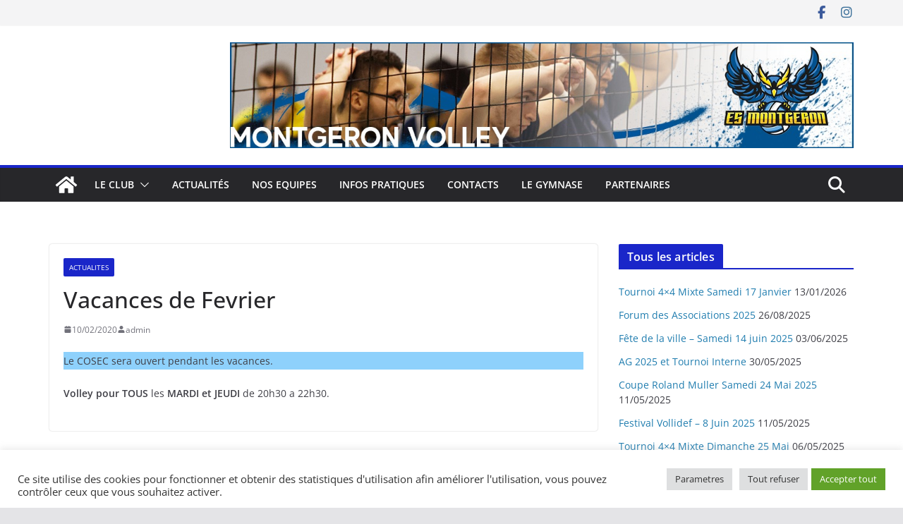

--- FILE ---
content_type: text/html; charset=utf-8
request_url: https://www.google.com/recaptcha/api2/anchor?ar=1&k=6Lc1P54UAAAAAAGRxQbWClSFrSQ7GA5gSStL_CV3&co=aHR0cHM6Ly93d3cubW9udGdlcm9uLXZvbGxleS5jb206NDQz&hl=en&v=PoyoqOPhxBO7pBk68S4YbpHZ&size=invisible&anchor-ms=20000&execute-ms=30000&cb=6j52s2gkpwt8
body_size: 49036
content:
<!DOCTYPE HTML><html dir="ltr" lang="en"><head><meta http-equiv="Content-Type" content="text/html; charset=UTF-8">
<meta http-equiv="X-UA-Compatible" content="IE=edge">
<title>reCAPTCHA</title>
<style type="text/css">
/* cyrillic-ext */
@font-face {
  font-family: 'Roboto';
  font-style: normal;
  font-weight: 400;
  font-stretch: 100%;
  src: url(//fonts.gstatic.com/s/roboto/v48/KFO7CnqEu92Fr1ME7kSn66aGLdTylUAMa3GUBHMdazTgWw.woff2) format('woff2');
  unicode-range: U+0460-052F, U+1C80-1C8A, U+20B4, U+2DE0-2DFF, U+A640-A69F, U+FE2E-FE2F;
}
/* cyrillic */
@font-face {
  font-family: 'Roboto';
  font-style: normal;
  font-weight: 400;
  font-stretch: 100%;
  src: url(//fonts.gstatic.com/s/roboto/v48/KFO7CnqEu92Fr1ME7kSn66aGLdTylUAMa3iUBHMdazTgWw.woff2) format('woff2');
  unicode-range: U+0301, U+0400-045F, U+0490-0491, U+04B0-04B1, U+2116;
}
/* greek-ext */
@font-face {
  font-family: 'Roboto';
  font-style: normal;
  font-weight: 400;
  font-stretch: 100%;
  src: url(//fonts.gstatic.com/s/roboto/v48/KFO7CnqEu92Fr1ME7kSn66aGLdTylUAMa3CUBHMdazTgWw.woff2) format('woff2');
  unicode-range: U+1F00-1FFF;
}
/* greek */
@font-face {
  font-family: 'Roboto';
  font-style: normal;
  font-weight: 400;
  font-stretch: 100%;
  src: url(//fonts.gstatic.com/s/roboto/v48/KFO7CnqEu92Fr1ME7kSn66aGLdTylUAMa3-UBHMdazTgWw.woff2) format('woff2');
  unicode-range: U+0370-0377, U+037A-037F, U+0384-038A, U+038C, U+038E-03A1, U+03A3-03FF;
}
/* math */
@font-face {
  font-family: 'Roboto';
  font-style: normal;
  font-weight: 400;
  font-stretch: 100%;
  src: url(//fonts.gstatic.com/s/roboto/v48/KFO7CnqEu92Fr1ME7kSn66aGLdTylUAMawCUBHMdazTgWw.woff2) format('woff2');
  unicode-range: U+0302-0303, U+0305, U+0307-0308, U+0310, U+0312, U+0315, U+031A, U+0326-0327, U+032C, U+032F-0330, U+0332-0333, U+0338, U+033A, U+0346, U+034D, U+0391-03A1, U+03A3-03A9, U+03B1-03C9, U+03D1, U+03D5-03D6, U+03F0-03F1, U+03F4-03F5, U+2016-2017, U+2034-2038, U+203C, U+2040, U+2043, U+2047, U+2050, U+2057, U+205F, U+2070-2071, U+2074-208E, U+2090-209C, U+20D0-20DC, U+20E1, U+20E5-20EF, U+2100-2112, U+2114-2115, U+2117-2121, U+2123-214F, U+2190, U+2192, U+2194-21AE, U+21B0-21E5, U+21F1-21F2, U+21F4-2211, U+2213-2214, U+2216-22FF, U+2308-230B, U+2310, U+2319, U+231C-2321, U+2336-237A, U+237C, U+2395, U+239B-23B7, U+23D0, U+23DC-23E1, U+2474-2475, U+25AF, U+25B3, U+25B7, U+25BD, U+25C1, U+25CA, U+25CC, U+25FB, U+266D-266F, U+27C0-27FF, U+2900-2AFF, U+2B0E-2B11, U+2B30-2B4C, U+2BFE, U+3030, U+FF5B, U+FF5D, U+1D400-1D7FF, U+1EE00-1EEFF;
}
/* symbols */
@font-face {
  font-family: 'Roboto';
  font-style: normal;
  font-weight: 400;
  font-stretch: 100%;
  src: url(//fonts.gstatic.com/s/roboto/v48/KFO7CnqEu92Fr1ME7kSn66aGLdTylUAMaxKUBHMdazTgWw.woff2) format('woff2');
  unicode-range: U+0001-000C, U+000E-001F, U+007F-009F, U+20DD-20E0, U+20E2-20E4, U+2150-218F, U+2190, U+2192, U+2194-2199, U+21AF, U+21E6-21F0, U+21F3, U+2218-2219, U+2299, U+22C4-22C6, U+2300-243F, U+2440-244A, U+2460-24FF, U+25A0-27BF, U+2800-28FF, U+2921-2922, U+2981, U+29BF, U+29EB, U+2B00-2BFF, U+4DC0-4DFF, U+FFF9-FFFB, U+10140-1018E, U+10190-1019C, U+101A0, U+101D0-101FD, U+102E0-102FB, U+10E60-10E7E, U+1D2C0-1D2D3, U+1D2E0-1D37F, U+1F000-1F0FF, U+1F100-1F1AD, U+1F1E6-1F1FF, U+1F30D-1F30F, U+1F315, U+1F31C, U+1F31E, U+1F320-1F32C, U+1F336, U+1F378, U+1F37D, U+1F382, U+1F393-1F39F, U+1F3A7-1F3A8, U+1F3AC-1F3AF, U+1F3C2, U+1F3C4-1F3C6, U+1F3CA-1F3CE, U+1F3D4-1F3E0, U+1F3ED, U+1F3F1-1F3F3, U+1F3F5-1F3F7, U+1F408, U+1F415, U+1F41F, U+1F426, U+1F43F, U+1F441-1F442, U+1F444, U+1F446-1F449, U+1F44C-1F44E, U+1F453, U+1F46A, U+1F47D, U+1F4A3, U+1F4B0, U+1F4B3, U+1F4B9, U+1F4BB, U+1F4BF, U+1F4C8-1F4CB, U+1F4D6, U+1F4DA, U+1F4DF, U+1F4E3-1F4E6, U+1F4EA-1F4ED, U+1F4F7, U+1F4F9-1F4FB, U+1F4FD-1F4FE, U+1F503, U+1F507-1F50B, U+1F50D, U+1F512-1F513, U+1F53E-1F54A, U+1F54F-1F5FA, U+1F610, U+1F650-1F67F, U+1F687, U+1F68D, U+1F691, U+1F694, U+1F698, U+1F6AD, U+1F6B2, U+1F6B9-1F6BA, U+1F6BC, U+1F6C6-1F6CF, U+1F6D3-1F6D7, U+1F6E0-1F6EA, U+1F6F0-1F6F3, U+1F6F7-1F6FC, U+1F700-1F7FF, U+1F800-1F80B, U+1F810-1F847, U+1F850-1F859, U+1F860-1F887, U+1F890-1F8AD, U+1F8B0-1F8BB, U+1F8C0-1F8C1, U+1F900-1F90B, U+1F93B, U+1F946, U+1F984, U+1F996, U+1F9E9, U+1FA00-1FA6F, U+1FA70-1FA7C, U+1FA80-1FA89, U+1FA8F-1FAC6, U+1FACE-1FADC, U+1FADF-1FAE9, U+1FAF0-1FAF8, U+1FB00-1FBFF;
}
/* vietnamese */
@font-face {
  font-family: 'Roboto';
  font-style: normal;
  font-weight: 400;
  font-stretch: 100%;
  src: url(//fonts.gstatic.com/s/roboto/v48/KFO7CnqEu92Fr1ME7kSn66aGLdTylUAMa3OUBHMdazTgWw.woff2) format('woff2');
  unicode-range: U+0102-0103, U+0110-0111, U+0128-0129, U+0168-0169, U+01A0-01A1, U+01AF-01B0, U+0300-0301, U+0303-0304, U+0308-0309, U+0323, U+0329, U+1EA0-1EF9, U+20AB;
}
/* latin-ext */
@font-face {
  font-family: 'Roboto';
  font-style: normal;
  font-weight: 400;
  font-stretch: 100%;
  src: url(//fonts.gstatic.com/s/roboto/v48/KFO7CnqEu92Fr1ME7kSn66aGLdTylUAMa3KUBHMdazTgWw.woff2) format('woff2');
  unicode-range: U+0100-02BA, U+02BD-02C5, U+02C7-02CC, U+02CE-02D7, U+02DD-02FF, U+0304, U+0308, U+0329, U+1D00-1DBF, U+1E00-1E9F, U+1EF2-1EFF, U+2020, U+20A0-20AB, U+20AD-20C0, U+2113, U+2C60-2C7F, U+A720-A7FF;
}
/* latin */
@font-face {
  font-family: 'Roboto';
  font-style: normal;
  font-weight: 400;
  font-stretch: 100%;
  src: url(//fonts.gstatic.com/s/roboto/v48/KFO7CnqEu92Fr1ME7kSn66aGLdTylUAMa3yUBHMdazQ.woff2) format('woff2');
  unicode-range: U+0000-00FF, U+0131, U+0152-0153, U+02BB-02BC, U+02C6, U+02DA, U+02DC, U+0304, U+0308, U+0329, U+2000-206F, U+20AC, U+2122, U+2191, U+2193, U+2212, U+2215, U+FEFF, U+FFFD;
}
/* cyrillic-ext */
@font-face {
  font-family: 'Roboto';
  font-style: normal;
  font-weight: 500;
  font-stretch: 100%;
  src: url(//fonts.gstatic.com/s/roboto/v48/KFO7CnqEu92Fr1ME7kSn66aGLdTylUAMa3GUBHMdazTgWw.woff2) format('woff2');
  unicode-range: U+0460-052F, U+1C80-1C8A, U+20B4, U+2DE0-2DFF, U+A640-A69F, U+FE2E-FE2F;
}
/* cyrillic */
@font-face {
  font-family: 'Roboto';
  font-style: normal;
  font-weight: 500;
  font-stretch: 100%;
  src: url(//fonts.gstatic.com/s/roboto/v48/KFO7CnqEu92Fr1ME7kSn66aGLdTylUAMa3iUBHMdazTgWw.woff2) format('woff2');
  unicode-range: U+0301, U+0400-045F, U+0490-0491, U+04B0-04B1, U+2116;
}
/* greek-ext */
@font-face {
  font-family: 'Roboto';
  font-style: normal;
  font-weight: 500;
  font-stretch: 100%;
  src: url(//fonts.gstatic.com/s/roboto/v48/KFO7CnqEu92Fr1ME7kSn66aGLdTylUAMa3CUBHMdazTgWw.woff2) format('woff2');
  unicode-range: U+1F00-1FFF;
}
/* greek */
@font-face {
  font-family: 'Roboto';
  font-style: normal;
  font-weight: 500;
  font-stretch: 100%;
  src: url(//fonts.gstatic.com/s/roboto/v48/KFO7CnqEu92Fr1ME7kSn66aGLdTylUAMa3-UBHMdazTgWw.woff2) format('woff2');
  unicode-range: U+0370-0377, U+037A-037F, U+0384-038A, U+038C, U+038E-03A1, U+03A3-03FF;
}
/* math */
@font-face {
  font-family: 'Roboto';
  font-style: normal;
  font-weight: 500;
  font-stretch: 100%;
  src: url(//fonts.gstatic.com/s/roboto/v48/KFO7CnqEu92Fr1ME7kSn66aGLdTylUAMawCUBHMdazTgWw.woff2) format('woff2');
  unicode-range: U+0302-0303, U+0305, U+0307-0308, U+0310, U+0312, U+0315, U+031A, U+0326-0327, U+032C, U+032F-0330, U+0332-0333, U+0338, U+033A, U+0346, U+034D, U+0391-03A1, U+03A3-03A9, U+03B1-03C9, U+03D1, U+03D5-03D6, U+03F0-03F1, U+03F4-03F5, U+2016-2017, U+2034-2038, U+203C, U+2040, U+2043, U+2047, U+2050, U+2057, U+205F, U+2070-2071, U+2074-208E, U+2090-209C, U+20D0-20DC, U+20E1, U+20E5-20EF, U+2100-2112, U+2114-2115, U+2117-2121, U+2123-214F, U+2190, U+2192, U+2194-21AE, U+21B0-21E5, U+21F1-21F2, U+21F4-2211, U+2213-2214, U+2216-22FF, U+2308-230B, U+2310, U+2319, U+231C-2321, U+2336-237A, U+237C, U+2395, U+239B-23B7, U+23D0, U+23DC-23E1, U+2474-2475, U+25AF, U+25B3, U+25B7, U+25BD, U+25C1, U+25CA, U+25CC, U+25FB, U+266D-266F, U+27C0-27FF, U+2900-2AFF, U+2B0E-2B11, U+2B30-2B4C, U+2BFE, U+3030, U+FF5B, U+FF5D, U+1D400-1D7FF, U+1EE00-1EEFF;
}
/* symbols */
@font-face {
  font-family: 'Roboto';
  font-style: normal;
  font-weight: 500;
  font-stretch: 100%;
  src: url(//fonts.gstatic.com/s/roboto/v48/KFO7CnqEu92Fr1ME7kSn66aGLdTylUAMaxKUBHMdazTgWw.woff2) format('woff2');
  unicode-range: U+0001-000C, U+000E-001F, U+007F-009F, U+20DD-20E0, U+20E2-20E4, U+2150-218F, U+2190, U+2192, U+2194-2199, U+21AF, U+21E6-21F0, U+21F3, U+2218-2219, U+2299, U+22C4-22C6, U+2300-243F, U+2440-244A, U+2460-24FF, U+25A0-27BF, U+2800-28FF, U+2921-2922, U+2981, U+29BF, U+29EB, U+2B00-2BFF, U+4DC0-4DFF, U+FFF9-FFFB, U+10140-1018E, U+10190-1019C, U+101A0, U+101D0-101FD, U+102E0-102FB, U+10E60-10E7E, U+1D2C0-1D2D3, U+1D2E0-1D37F, U+1F000-1F0FF, U+1F100-1F1AD, U+1F1E6-1F1FF, U+1F30D-1F30F, U+1F315, U+1F31C, U+1F31E, U+1F320-1F32C, U+1F336, U+1F378, U+1F37D, U+1F382, U+1F393-1F39F, U+1F3A7-1F3A8, U+1F3AC-1F3AF, U+1F3C2, U+1F3C4-1F3C6, U+1F3CA-1F3CE, U+1F3D4-1F3E0, U+1F3ED, U+1F3F1-1F3F3, U+1F3F5-1F3F7, U+1F408, U+1F415, U+1F41F, U+1F426, U+1F43F, U+1F441-1F442, U+1F444, U+1F446-1F449, U+1F44C-1F44E, U+1F453, U+1F46A, U+1F47D, U+1F4A3, U+1F4B0, U+1F4B3, U+1F4B9, U+1F4BB, U+1F4BF, U+1F4C8-1F4CB, U+1F4D6, U+1F4DA, U+1F4DF, U+1F4E3-1F4E6, U+1F4EA-1F4ED, U+1F4F7, U+1F4F9-1F4FB, U+1F4FD-1F4FE, U+1F503, U+1F507-1F50B, U+1F50D, U+1F512-1F513, U+1F53E-1F54A, U+1F54F-1F5FA, U+1F610, U+1F650-1F67F, U+1F687, U+1F68D, U+1F691, U+1F694, U+1F698, U+1F6AD, U+1F6B2, U+1F6B9-1F6BA, U+1F6BC, U+1F6C6-1F6CF, U+1F6D3-1F6D7, U+1F6E0-1F6EA, U+1F6F0-1F6F3, U+1F6F7-1F6FC, U+1F700-1F7FF, U+1F800-1F80B, U+1F810-1F847, U+1F850-1F859, U+1F860-1F887, U+1F890-1F8AD, U+1F8B0-1F8BB, U+1F8C0-1F8C1, U+1F900-1F90B, U+1F93B, U+1F946, U+1F984, U+1F996, U+1F9E9, U+1FA00-1FA6F, U+1FA70-1FA7C, U+1FA80-1FA89, U+1FA8F-1FAC6, U+1FACE-1FADC, U+1FADF-1FAE9, U+1FAF0-1FAF8, U+1FB00-1FBFF;
}
/* vietnamese */
@font-face {
  font-family: 'Roboto';
  font-style: normal;
  font-weight: 500;
  font-stretch: 100%;
  src: url(//fonts.gstatic.com/s/roboto/v48/KFO7CnqEu92Fr1ME7kSn66aGLdTylUAMa3OUBHMdazTgWw.woff2) format('woff2');
  unicode-range: U+0102-0103, U+0110-0111, U+0128-0129, U+0168-0169, U+01A0-01A1, U+01AF-01B0, U+0300-0301, U+0303-0304, U+0308-0309, U+0323, U+0329, U+1EA0-1EF9, U+20AB;
}
/* latin-ext */
@font-face {
  font-family: 'Roboto';
  font-style: normal;
  font-weight: 500;
  font-stretch: 100%;
  src: url(//fonts.gstatic.com/s/roboto/v48/KFO7CnqEu92Fr1ME7kSn66aGLdTylUAMa3KUBHMdazTgWw.woff2) format('woff2');
  unicode-range: U+0100-02BA, U+02BD-02C5, U+02C7-02CC, U+02CE-02D7, U+02DD-02FF, U+0304, U+0308, U+0329, U+1D00-1DBF, U+1E00-1E9F, U+1EF2-1EFF, U+2020, U+20A0-20AB, U+20AD-20C0, U+2113, U+2C60-2C7F, U+A720-A7FF;
}
/* latin */
@font-face {
  font-family: 'Roboto';
  font-style: normal;
  font-weight: 500;
  font-stretch: 100%;
  src: url(//fonts.gstatic.com/s/roboto/v48/KFO7CnqEu92Fr1ME7kSn66aGLdTylUAMa3yUBHMdazQ.woff2) format('woff2');
  unicode-range: U+0000-00FF, U+0131, U+0152-0153, U+02BB-02BC, U+02C6, U+02DA, U+02DC, U+0304, U+0308, U+0329, U+2000-206F, U+20AC, U+2122, U+2191, U+2193, U+2212, U+2215, U+FEFF, U+FFFD;
}
/* cyrillic-ext */
@font-face {
  font-family: 'Roboto';
  font-style: normal;
  font-weight: 900;
  font-stretch: 100%;
  src: url(//fonts.gstatic.com/s/roboto/v48/KFO7CnqEu92Fr1ME7kSn66aGLdTylUAMa3GUBHMdazTgWw.woff2) format('woff2');
  unicode-range: U+0460-052F, U+1C80-1C8A, U+20B4, U+2DE0-2DFF, U+A640-A69F, U+FE2E-FE2F;
}
/* cyrillic */
@font-face {
  font-family: 'Roboto';
  font-style: normal;
  font-weight: 900;
  font-stretch: 100%;
  src: url(//fonts.gstatic.com/s/roboto/v48/KFO7CnqEu92Fr1ME7kSn66aGLdTylUAMa3iUBHMdazTgWw.woff2) format('woff2');
  unicode-range: U+0301, U+0400-045F, U+0490-0491, U+04B0-04B1, U+2116;
}
/* greek-ext */
@font-face {
  font-family: 'Roboto';
  font-style: normal;
  font-weight: 900;
  font-stretch: 100%;
  src: url(//fonts.gstatic.com/s/roboto/v48/KFO7CnqEu92Fr1ME7kSn66aGLdTylUAMa3CUBHMdazTgWw.woff2) format('woff2');
  unicode-range: U+1F00-1FFF;
}
/* greek */
@font-face {
  font-family: 'Roboto';
  font-style: normal;
  font-weight: 900;
  font-stretch: 100%;
  src: url(//fonts.gstatic.com/s/roboto/v48/KFO7CnqEu92Fr1ME7kSn66aGLdTylUAMa3-UBHMdazTgWw.woff2) format('woff2');
  unicode-range: U+0370-0377, U+037A-037F, U+0384-038A, U+038C, U+038E-03A1, U+03A3-03FF;
}
/* math */
@font-face {
  font-family: 'Roboto';
  font-style: normal;
  font-weight: 900;
  font-stretch: 100%;
  src: url(//fonts.gstatic.com/s/roboto/v48/KFO7CnqEu92Fr1ME7kSn66aGLdTylUAMawCUBHMdazTgWw.woff2) format('woff2');
  unicode-range: U+0302-0303, U+0305, U+0307-0308, U+0310, U+0312, U+0315, U+031A, U+0326-0327, U+032C, U+032F-0330, U+0332-0333, U+0338, U+033A, U+0346, U+034D, U+0391-03A1, U+03A3-03A9, U+03B1-03C9, U+03D1, U+03D5-03D6, U+03F0-03F1, U+03F4-03F5, U+2016-2017, U+2034-2038, U+203C, U+2040, U+2043, U+2047, U+2050, U+2057, U+205F, U+2070-2071, U+2074-208E, U+2090-209C, U+20D0-20DC, U+20E1, U+20E5-20EF, U+2100-2112, U+2114-2115, U+2117-2121, U+2123-214F, U+2190, U+2192, U+2194-21AE, U+21B0-21E5, U+21F1-21F2, U+21F4-2211, U+2213-2214, U+2216-22FF, U+2308-230B, U+2310, U+2319, U+231C-2321, U+2336-237A, U+237C, U+2395, U+239B-23B7, U+23D0, U+23DC-23E1, U+2474-2475, U+25AF, U+25B3, U+25B7, U+25BD, U+25C1, U+25CA, U+25CC, U+25FB, U+266D-266F, U+27C0-27FF, U+2900-2AFF, U+2B0E-2B11, U+2B30-2B4C, U+2BFE, U+3030, U+FF5B, U+FF5D, U+1D400-1D7FF, U+1EE00-1EEFF;
}
/* symbols */
@font-face {
  font-family: 'Roboto';
  font-style: normal;
  font-weight: 900;
  font-stretch: 100%;
  src: url(//fonts.gstatic.com/s/roboto/v48/KFO7CnqEu92Fr1ME7kSn66aGLdTylUAMaxKUBHMdazTgWw.woff2) format('woff2');
  unicode-range: U+0001-000C, U+000E-001F, U+007F-009F, U+20DD-20E0, U+20E2-20E4, U+2150-218F, U+2190, U+2192, U+2194-2199, U+21AF, U+21E6-21F0, U+21F3, U+2218-2219, U+2299, U+22C4-22C6, U+2300-243F, U+2440-244A, U+2460-24FF, U+25A0-27BF, U+2800-28FF, U+2921-2922, U+2981, U+29BF, U+29EB, U+2B00-2BFF, U+4DC0-4DFF, U+FFF9-FFFB, U+10140-1018E, U+10190-1019C, U+101A0, U+101D0-101FD, U+102E0-102FB, U+10E60-10E7E, U+1D2C0-1D2D3, U+1D2E0-1D37F, U+1F000-1F0FF, U+1F100-1F1AD, U+1F1E6-1F1FF, U+1F30D-1F30F, U+1F315, U+1F31C, U+1F31E, U+1F320-1F32C, U+1F336, U+1F378, U+1F37D, U+1F382, U+1F393-1F39F, U+1F3A7-1F3A8, U+1F3AC-1F3AF, U+1F3C2, U+1F3C4-1F3C6, U+1F3CA-1F3CE, U+1F3D4-1F3E0, U+1F3ED, U+1F3F1-1F3F3, U+1F3F5-1F3F7, U+1F408, U+1F415, U+1F41F, U+1F426, U+1F43F, U+1F441-1F442, U+1F444, U+1F446-1F449, U+1F44C-1F44E, U+1F453, U+1F46A, U+1F47D, U+1F4A3, U+1F4B0, U+1F4B3, U+1F4B9, U+1F4BB, U+1F4BF, U+1F4C8-1F4CB, U+1F4D6, U+1F4DA, U+1F4DF, U+1F4E3-1F4E6, U+1F4EA-1F4ED, U+1F4F7, U+1F4F9-1F4FB, U+1F4FD-1F4FE, U+1F503, U+1F507-1F50B, U+1F50D, U+1F512-1F513, U+1F53E-1F54A, U+1F54F-1F5FA, U+1F610, U+1F650-1F67F, U+1F687, U+1F68D, U+1F691, U+1F694, U+1F698, U+1F6AD, U+1F6B2, U+1F6B9-1F6BA, U+1F6BC, U+1F6C6-1F6CF, U+1F6D3-1F6D7, U+1F6E0-1F6EA, U+1F6F0-1F6F3, U+1F6F7-1F6FC, U+1F700-1F7FF, U+1F800-1F80B, U+1F810-1F847, U+1F850-1F859, U+1F860-1F887, U+1F890-1F8AD, U+1F8B0-1F8BB, U+1F8C0-1F8C1, U+1F900-1F90B, U+1F93B, U+1F946, U+1F984, U+1F996, U+1F9E9, U+1FA00-1FA6F, U+1FA70-1FA7C, U+1FA80-1FA89, U+1FA8F-1FAC6, U+1FACE-1FADC, U+1FADF-1FAE9, U+1FAF0-1FAF8, U+1FB00-1FBFF;
}
/* vietnamese */
@font-face {
  font-family: 'Roboto';
  font-style: normal;
  font-weight: 900;
  font-stretch: 100%;
  src: url(//fonts.gstatic.com/s/roboto/v48/KFO7CnqEu92Fr1ME7kSn66aGLdTylUAMa3OUBHMdazTgWw.woff2) format('woff2');
  unicode-range: U+0102-0103, U+0110-0111, U+0128-0129, U+0168-0169, U+01A0-01A1, U+01AF-01B0, U+0300-0301, U+0303-0304, U+0308-0309, U+0323, U+0329, U+1EA0-1EF9, U+20AB;
}
/* latin-ext */
@font-face {
  font-family: 'Roboto';
  font-style: normal;
  font-weight: 900;
  font-stretch: 100%;
  src: url(//fonts.gstatic.com/s/roboto/v48/KFO7CnqEu92Fr1ME7kSn66aGLdTylUAMa3KUBHMdazTgWw.woff2) format('woff2');
  unicode-range: U+0100-02BA, U+02BD-02C5, U+02C7-02CC, U+02CE-02D7, U+02DD-02FF, U+0304, U+0308, U+0329, U+1D00-1DBF, U+1E00-1E9F, U+1EF2-1EFF, U+2020, U+20A0-20AB, U+20AD-20C0, U+2113, U+2C60-2C7F, U+A720-A7FF;
}
/* latin */
@font-face {
  font-family: 'Roboto';
  font-style: normal;
  font-weight: 900;
  font-stretch: 100%;
  src: url(//fonts.gstatic.com/s/roboto/v48/KFO7CnqEu92Fr1ME7kSn66aGLdTylUAMa3yUBHMdazQ.woff2) format('woff2');
  unicode-range: U+0000-00FF, U+0131, U+0152-0153, U+02BB-02BC, U+02C6, U+02DA, U+02DC, U+0304, U+0308, U+0329, U+2000-206F, U+20AC, U+2122, U+2191, U+2193, U+2212, U+2215, U+FEFF, U+FFFD;
}

</style>
<link rel="stylesheet" type="text/css" href="https://www.gstatic.com/recaptcha/releases/PoyoqOPhxBO7pBk68S4YbpHZ/styles__ltr.css">
<script nonce="7e5Vwg0dqg5MKHJIQllsYA" type="text/javascript">window['__recaptcha_api'] = 'https://www.google.com/recaptcha/api2/';</script>
<script type="text/javascript" src="https://www.gstatic.com/recaptcha/releases/PoyoqOPhxBO7pBk68S4YbpHZ/recaptcha__en.js" nonce="7e5Vwg0dqg5MKHJIQllsYA">
      
    </script></head>
<body><div id="rc-anchor-alert" class="rc-anchor-alert"></div>
<input type="hidden" id="recaptcha-token" value="[base64]">
<script type="text/javascript" nonce="7e5Vwg0dqg5MKHJIQllsYA">
      recaptcha.anchor.Main.init("[\x22ainput\x22,[\x22bgdata\x22,\x22\x22,\[base64]/[base64]/MjU1Ong/[base64]/[base64]/[base64]/[base64]/[base64]/[base64]/[base64]/[base64]/[base64]/[base64]/[base64]/[base64]/[base64]/[base64]/[base64]\\u003d\x22,\[base64]\\u003d\\u003d\x22,\x22JMK7f8Koa2lII8KNEml2ajLCoC7DhhZ1I8Obw4DDqMO+w5EqD3zDsWYkwqDDpynCh1B2worDhsKKGDrDnUPCpsOWNmPDsEvCrcOhP8O7W8K+w6vDpsKAwpsUw43Ct8OdUTTCqTDCoU3CjUNaw6HDhEA2XmwHN8O1ecK5w73DvMKaEsO+wqsGJMOXwr/DgMKGw7nDnMKgwpfCjAXCnBrCill/MHLDtSvClD7CmMOlIcKRV1IvDEvChMOYDFnDtsOuw7fDgsOlDQM1wqfDhT3Dh8K8w75Ww5oqBsKvOsKkYMKMBTfDknnCrMOqNHhLw7d5wpZOwoXDqnEDfkcTN8Orw6FmXjHCjcK5SsKmF8Kbw5Bfw6PDkC3CmknCqCXDgMKFBcKWGXpuCCxKWcKlCMOwEMOXJ2Qmw5/Ctn/DmMOWQsKFwqbCkcOzwrpfSsK8wo3CmTbCtMKBwpLCixV7wqVkw6jCrsKaw6DCim3DmSU4wrvCmMKQw4IMwpTDiy0ewrPCv2xJNMO/LMOnw7V+w6lmw7LCssOKEDRMw6xfw4zCmX7DkGzDq1HDk2gUw5lyU8K2QW/DuDACdV8gWcKEwpHCog5lw7vDsMO7w5zDgVtHNXgOw7zDon3DpUUvJhRfTsK5wrwEesOhw47DhAsvDMOQwrvCkMKIc8OfCsOZwphKUcOWHRgTYsOyw7XCisKbwrFrw5ErX37CgSbDv8KAw6PDl8OhIz9rYWojOVXDjULCnC/[base64]/[base64]/Co2waw5EKwoMuwr3DjGTDr2bCoRTDiGXDsh7CijwWY0wwwqDCvR/[base64]/wqxiw6fDgDMXecO5OsKrWcOew4nCmMKKISjCiMOIR8KMA8OowrE0w51fwpnCmsOew4F3wq7DisKswpUvw4nDjxfCkz8swrAYwqoAw4nDoiR+dcOLw4nDiMODam0nfMKgw45/[base64]/DkD1uUF8IwrIZwqLCv8OAw4EQw7V6MMO6RHcEPSBedF/ClMKsw7pPwqE6w7DCh8OmNsKGQcKbA2fCvGDDjMOhbS1jEyZ2w4RNX07Ds8KLQcKfwrLDuHLCucKLwoLCi8KjwpfDu2TCqcKQTxbDpcKcwqfCqsKcw47Dv8O4Gg/DnWnDisOMwpLCosOYQMKKwoDDqkUNO0cZXsK1QE16IMKsGsO1EXx1woTCj8OzVMKUeWIbwp3CmmMowoUQKsKDwoTCqVUUw7hgIMKhw7jDo8Oowo/[base64]/CnMKqw6lefhgQHsOdwpbDmBDDj8KiBFTDrRVIMxJ1wprCjCEawqE7b2HCtsOZwrbCiCjCrCzDoQsFw5XDtsKXw74/[base64]/Z8OYwpNtFsKTPMKiXFhuw6/DjxHDlsKhwpnCnl3Dp1HDph4YYyMLXwgufcO0wqJOwr9FLzQhw6LCoHtnw7HCnWhXwqMpGmTCs0kzw7/CgcKEw4tiHiHDi2LDrcKNHsKfwq/Dm0AwPcKgw6DDl8KRcDU5wr/Ds8OWEsOgw53DjzjDo0AYe8KnwrjDosOoWsKbw5t7woUSMVnCg8KGH0VOChDCsVrDuMONw7LCisOiw6rCn8OFRsK7w7bDnDTDgybDhU0GwqbDtMKwYsKNDMKeBUQNwqYXwq0UdHvDoD91w6DCrCfCmFxcw4bDgRDDjVhBw7zDjFkCw64/w7PDuA7CnhEdw7HCvGxNOlB/Im/DlAx4McO4DAbDuMOCfMKPwoR2P8Ouw5bChsKDwrfDhTvCrCs/[base64]/[base64]/DsDYNQGQTAR7CocKSw5wuworDp8OVw4p+woXCn8K7GVhwwoLCkCrCpyo1fsOWecK6wpnChcKSwonChsO9U2LDgcOaeGrDnD8BR2Q/w7RXwpYJwrTCjsKOw7HDosK/wodfHSnDkXohw5fChMKFcDdmw49gw71+w5TDicOUwrXCr8KtaCQNw68pwp9ROi7DuMKmwrUgwqpHw6xGe0HDhMKSAAQ7Lh/[base64]/[base64]/Dm8O7w7M3JcOBwqE/OMKncsK4UcObwoXDhHFBw4ldO0dwIjscRyDDtcKHAz7DtMOqXMOhw7TCgT/DksOsLw4kAcOGSjUIEsOjMyjDtzgHMMOkw6rCtcKobEXDqWTDtsO4woDCh8KabMKsw4zClALCvcKiw4Ztwp4zMR3DgDM5wpB7wo8dL05vw6bCnsKlDMOPdVfDmFQmwovDscKcw5PDoUJfw6bDlsKcRcK9URN7RBjDul8ue8Kswq/[base64]/DlkbDqTvCsyvCgsO2FsKiYsOHB8KMYwXCjHtAw63DgDUkZXMlA1/DqGfCgkLCpMKVRR0ww6VKw6ltw7/Cu8OzQm0uw5XCtMK+wrbDqsKUwqjDksO9I1XCnSYIJcKXworDtFgKwrd6bGrCrz90w7vCl8KtbjPCv8KvScO/w5jDuz1OMMOuwpPCjBZhPcO4w6QFw7pOw4DDuyjDsTkPPcOlw7kGw4Azw6t2TsOnTzzDmMK+wocKTMO6OcKpF2HDncKiAycCw5s5w6vCmMKRZSzCicO5dcOlesKUWsO3TMKMNcO6wo/CmyVSwo9wW8KqKcKZw4tYw4t6UMOWaMKNKsO5DcK6w4EkfmPCjHrDoMOGwrjDqsO0e8K4w7jDrsK9w593M8OmP8Ogw64Qwr1xw4howqt9wovDnMOKw5/DlWZ/ScKueMKyw4NOwpXCh8K9w5ZECwh3w5nDi2xYKALCpEUKA8KGw7knwqfChxRFwrLDoy3CicOrwpTDvsO5w7/[base64]/wonDvSXCosOWWHh0wozCmsK0w6UvGnItw4/DoHXCqMKWwrYPTsKyQcKEwrjDsHTDqcOhwohfwpE0XMObw64pZsKxw7XCsMKXwo3CmQDDtcKfwoNWwotmwoJzVMO/w4towp3CsgY8IEjDvMOAw7QJTx9Cw7fDjg7CkMKKw7k2w4bDgGjDkQF/E3jDilfDomkYMUPDmXbCnsKZwo3CkcKFw7hWRcOlWsK+w6HDkjzCiErChRPDizTDp3vDqsOew7N/wq5qw6p1QhbCjcOFwpvDu8Klw7nCtSLDg8KFwqRGOChowqUmw5oFSgPCjcOTw4opw6hIKRjDs8KjUMK8a38awq5XLBfCnsKDwqDDr8OAXG3DgQbCqMOpV8KGIMKpw4/CiMKQH2BTwr7CgMKzBsKTOh/[base64]/CmsO+H8OVfn3Ct1k+TwBDST7CpRrChsKzbXdDwrfDjmNHwrzDr8KDw4zCisOrU17CinfDtlXDmjFvBMO9dgkDworDj8OOFcOVBXsJSMKtw5kLw4HDgMOYecKvdxHDsxDCo8KnasOdK8Kmw7Uuw5TCvzUFZMKdw6sUwoVnwoNew4Riw5USwr3Du8Kxcl7Dtn5PYQ7CiG/CvB0JWyccwqAjw7PDscOVwrM2dsK5OFBNG8OJFcKTccKhwodBwrJ3WsOlLGhDwrTCkcOPw47DohpUCkvCtB98BsKiaXLDjm/DsH3ChcK1e8Ocw6HCtcOVWsOnakTCicOAwrF4w6w2S8O1wp7DhAbCtsK4dT5cwpFPwqPCi0HCrS7CuWxcwrFzZDPCs8Ohw6fCtcK6TsKvw6XCpB/Ci2NrTlnCggUqNnR6wr7DgsOqbsOjwqsbw6/CnyTCmcO5RhnCs8OmwrjDgWMhw4kewqbCtH3Ck8KTwqghw78qMjPCkwzCr8OJwrEmw7vCl8KewrjCkMKGBlo3wpvDhT9kJG7CgcKWEMO5YcKZwopYYMKYfcKdwq0oFE1zPCl9wqbDjlfCp2caLMKiYHPDkcOVP2jClMOla8O2w4J2DmfCtBp+UB/[base64]/Dj0lvwpLCkMOEBmFZwo3ClcK8a8K3woZ6VkhEw78twp/DlXUMworChDZ8TD3DriXClCbDmMKNWMOJwp86XT7CiiXDnirCqjDCvlMXwpBrwp0Ww4TCqAjCiSHCr8O1PETDk1vDp8K9F8KDOjVpMHjDiVkjwpDChsKWw4/[base64]/Nz/DhcOIw40Rw6LDo8OcH8KGYzvDmg/CgjdAw6LCisOAw71LMFwrPMONPXPCtsOgw7nDhXp1ScOKZQrDp15ew4vCscKcSD7Dq29bw4rCmR7CmzYIHkHCjkwqOB0lH8Khw4fDvx/DncK+SkQ1w706wqfCuEpeAcKAOBrDpSoVw6HChlcCYsODw7/[base64]/CqsOjw4Qtw7/CvcOTajlCTMKZwp3DqG7Dh2XCpBrDrsOvYwlxGF8uYklew4ICwptlwoHCiMOsw5VPw6rCi0nCm2fCrgYYW8KnMBFRA8K+GcKzworDm8KDc01/w7PDjMK9wqlowrXDgMKPSTzDnsKGXwTDm0cewqcRGMKQe05nw5UhwpY0wo3Dsy3Dmy5+w7nDgcK1w5tPQsOCwo/DvMKEwpLDul/DqQ1HVFHCi8K6ZRsYwrxZw5V6w7HDvRV7AsKVblwlZ1HCjMKFwr7CtkVowpRoBx0/DhZKw7dzDjoZw4x2w71JSlh6w6jDvsO5w4nDm8K7w5R7S8Omwo/CqcOEFQ3DpQTDmsOSGMKXJsKUw5DClsK/eicAdQrCrnwYPsOYQcKCUWgZeEguw64swoTCpcK7Jx4KEsK/wrrDtcKZCsOiwp/Cn8KWEl7ClRhyw65XGlxOwpsvw6TDjMO+BMK4TjYJZMKXwokpQFhTfk/DjsOAw5YTw4/DlljCnwgfLU9+woIawovDrcO7woFtwojCsjTCj8O6LcOuw4nDl8OoVhbDuhrDh8O1wrMsXDAjw5lkwoosw5/CnVLDhyt5DcOuKgJYwpDDnDrCksOIcMKXA8O3AsKZwoTCosK4w4VNOh9Kw4vDiMOOw6fDgsKmw6QeOMKTVsO8w4d5wpzDhmDCv8KGw6TDnXXDhmhTGSHDjMKUw5ctw4jDskfCi8OfI8KIDcK+w5DDrMOnw7xkwp/[base64]/CpMKPwqrCmAQ7w6jCpcK5w7M0FMOsAMOMIsOESSp3TsO1w7jCoFtmQsKaV3kWAyXDiUbCqMKyCl9+w77DrlhCwr8iHiHDvS5IwrHDvibCn20/QmJUw6rCpW9SR8KwwpJOwovDgQUew7nCmSx8d8KcTcKvRMOrEsOONEjCtxMcw5zDginCny1zTsOMwogvw4PCvsOIVcO5WGTDm8OwM8OcWMK8wqbDm8K/BU1Ya8OJwpDDoWLCuiE/[base64]/DpcOIwqkpwqlkw7tNw4XCuHLDuUbCgxnCjG3Dm8O5RMKKwrzDscOWw77DksOxw6rCjhACFsOOQV3DiAQpw7TCuk1tw5tTYAnCmx/DgVHDvMOkJsOnMcOhA8OxeyEAX38bw64iD8Kdw7/CvUUtw5Yyw4bDscK6X8Kxw5V/[base64]/[base64]/ClsO/ZMOBw4QywqHCl8O7w77Cik3Dg8KoZMKvw6HDjsK8fsOJw7XCtUfCmcKVG3vCsyUwdcO+wp7Ck8KiIw9ww51Dwq5yLno6YcOMwpvDuMKxwoTCvEjDkcOQw6RVNBTClMKqIMKgwovCtjozwp/CjMK0wqMtGcKtwqZSdsKnGSLCpcKiAVzDnkrCky3DljnDkcOBw5BEwrDDqVJoAz9Zw7bDu3DCiQxVJV5aKsOoS8KOQV/DhMOdEnIXcRXDg1nDmsORw6EqwrbDtcKAwrBBw50Ow6rCtyzCocKMa3zCuVzCkkc6w4zDksK8w6t5fcKNwpLCmxsSw6nCuMKEwrUZw5rDuktgb8OWZSvCisKJIsOUwqELw6Y5Q2DDg8Kcfg7Cg00VwrYWQcK0wpfDhxvDkMKIwqRwwqDDqAYOw4I8w4/[base64]/CnMKxMMOFwq9lw57Cv8OHTcOHw7bDj8KcQh/DucKNPcOZw7XDoy9Ewo9wwo3Dt8KZPwkBwp3DuGYVw5vDmRPCi0wXFX3CrMKSwq3CuhFuwovChMKTMhpcw7zDoXEJwq7ClH0+w5PCocKUZcKjw4Jgw60JZsKoDTXDo8O/ccOiXnHDpEdUUlx7HA3Dk0hxN07DgsO7EGoTw5BswrkrJQw6MsOKw6nChGvCkMKiaDTCsMO1DX1Jwr1wwpJSTcKoNMO3wpgPwqXCiMK+w54Rw7oXwqoPMH/CsmrCtcOUF1NKwqPCqAjCqMOAwpoNFcKSw4HCmWwDQsK2GUvCgMOjW8Ozw7oEw7sqw4pQw5xZY8ObWXxIwrVGwp7CssKYWyptw6XCpzVFWcK7wobDl8O/wqlLfGnCl8O3ScO4GmDDkQDDoxrCksK2AmnDpUTCqmXDgsKswrLCjXspBFsUUxZYcsKbf8Otw4PCsl/Ch0ATw4XDilIdIwXCgl/Ds8KCwpvCuHg2RMONwogQw700wqrDgcK8w5cQGMOgeBNjwqh/w4nCkcO4YiY3AAotw51VwoEGwojCiHjChcONw5AVKMODwoLCjXHDjwzDqMKJaC7DmSd6Gx7DlMKxQwkFOgPDkcO2CxFpasKgw4hrC8KZw7LCkg3DvXNSw4NiFUVow6Y3eUPDvifCpS3Do8ONw6HCviwRB3jCrHIbw4/ChMKQSXhUFmTDtw8FXsKxwovCrWjCgS3Cq8OZwpvDlzDCsEPCtsOkwqLDpcKrV8OXw75sa00iWXXCmE/DpzVVw7zCucOuSwAQKsO0wrPCqHvCniZBwrLDhUkgL8KFLgrCoSHCtMOBNMO+GWrCnMODXMK1B8KLw6bDuj4bDznDo0AYw71Pwo/DpcOXZcK1BMOIAsOtw7LDj8O9wpt5w7Qrw77DpW/[base64]/Dlg5GwpfCnwPClkk1w6nCmSLDg8OwJsOQSMKYwqzCsUXChMOWe8OkREoSwr/DrWzDnsOzw6/Dm8OeQcKWwp7CvEtYL8OAw4zCvsKaCMO0w4PCk8OcW8Kowoh0w7BbRjIFe8OZHsO1wrl0wp00wrJLY0x/[base64]/CoHrDmFzCjTXCj8KQwpvCm1RGYkkZwqjDg2dJwqhHwpsANMOwYTzDs8KEBMOmwrVKMsKjw53CpMO1BjPCs8Oawq5/w7bDvsO+Rlx3KcKcwqDCucKmw68odFFNFmp2wqHCnsOywr/DmsK/CcO0M8Oow4fDosOBUzAewq1lw71laFJVwqbCizLChUtSXMOXw7tlM3wRwr7ChsK/Fj/DtGsMfANfCsKYPMKTw6HDqsOYw7ECK8OHwqjDgsOowp8eD2QAacK0w4FvdsKgIxXCukHDgkQIa8OWw4rDnFw7Xn5CwonDnUNKwp7Dgm13RnABMsO3cgZ9w5PCgE/Cj8KrecKBw5HCuUhUwoBPRGhpcgHCv8Kmw7Nywr7Dk8OsMlYPQMKnaBzCt0nDtsOPQ1BQME/Cu8K2YT5Xejchw6Mfw6XDsTDDicOEKMKvZVfDm8OaN23DqcKlG14Vw7fCpnvDhsOpwpPDmsOzwp8dw4zDpcOpJx/Ds17DvFggwrhpw4PCmgoTw4vDnyjDiQRWw4rCiy07LsKOw5vDignDtARuwoBww77CmMKcw7ZtM0MvA8KVE8O6I8O0woAFwr/CqsKiwoIpSA4OGcKoPRUVEiI8woLDv2rCujdnRjIBw7zCqhZZw7PCkVRcw4rDnCnDk8KJF8OjIXodw7/ClcKDwo/[base64]/[base64]/Dr2JMw4xUfTHCl8OuJG/DpsK/XHvCv8K1w5E0DVp0RB8mXgjCgsOsw5DCum3CmsOsZcKFwo8Bwp8Uc8OQwqV5wonCvcKnHcKtw7FwwrdIesK8PcOsw4IpLsKeesOLwpZPwpEZfgdbdX8OTMKIwozDtS/CnX0mF3rDuMKcw4nDl8OswqvDhcK1LCU+w5wzG8OULkbCnMKsw4VTwp7CoMOdFMKSwqrConpCwpnCtcO/wro7DClDwrLDjcKETxhfSlLDksOvwrjCkEp/OcKhwrfDmsOmwrHDtsK9MQXCqUfDs8OdCcOTw6djUXIlaRDDukR+wrnDnnR9UcKzwpLCncOJaSUcwrcbwoDDpiLDh2oewokmQ8OHNidew5LDsnjCvxoGU1nCnVZNQ8K3PsO/wrbDg0EwwpF2W8OHw5/DjcKbJ8Ktw6/DlsKLw5ppw58ba8KEwq/CocKCM0NJbsO7ZMOWEcKgwr5McSp6wpMWw78OXB4DPxrDvGpnL8K5N3obTB4Sw4gCeMKOw6LCucKdDxFVwo56f8KkR8OYwp9+Mn/CtkAfRMKfVBnDtMOUHMOtwo9AG8Kxw5nDohJDw7ovw7g/MMOKCx3Dm8OHO8K+wpnDlcOgwrkcaTHCnl/DljA3w5grw5fCjcK8SWjDkcOJP2HDsMOYHcKmd2fCtg96w51twr7CuHoMGsOLdDdywoZHRMKAwp3DqmXCklrCtgrDmsOKw5PDo8K/WMKfU1kZw7ZgU2BFTsOXTlTCqsKFJ8Khw6xHGHfCiD58Yn/DnsKMw4gWScKTFgJZw6l2wqQGwrZ0w5bCiXjCpcKCDD8ea8OwVMO2XcKaRUJXwoHCglgPw5ZjXyzCl8K6w6Y5WRZowoJ8w57Ch8KKcMOXMSNoIHvClcK6FsOLdMOAKFcONk/Dt8KZbsOhw4TDvATDuF1BU1rDsWETQlQWw7bDix/[base64]/CsiESecKcdMK0YXPDhcOkwq3CpxrCosKow7g5bGtRw4Jtw7LCgzFWw7rDrAU4XTDCscOYJBkbw4BTwoRlw5HCqzcgwqXDvsKheD9fP1Nrw6Mhw4rCojAyFMOuFgB0w6XCtcKWAMOOFFPDmMONHsKdw4TDjcKbFG5VPH5JwofCizdOw5bCqMOTw7nDhMOIBn/DnXd9AWgTw7DCiMKQbTAgw6HCvsKUAzk/[base64]/CrcOVFsKUVMOAw5bCk8Kjw5Qmw6tUwqkoX8K9fMO/w43DlcOSwpoXOMKjwrZgwpfCiMKqHcOPwrVBwoswF2t0JmYSw5zCgMOpSsKdw71Rw5zDisOeQ8O9w63CkjXCgDbDuRIywq4oIcK2wpTDvsKOw5zDmx/DtngcHMKxXQBFw4rDtsKIbMOfw59aw55owqjDsUXCvsO9EcOjC1ARwqccw6cFaigXwrV+w6LCuRY6w4oHSsONwpjDhsOXwrJqQcOOaAhDwqsuQsO2w6PDqgPCsk0tPRthwpYgwpPDicKLw4HDpcK1w5rDjMKRWMO6wr/Cun46O8KOacKDwrciw7bDssKVd2jDrcKyBi3Cn8K4TcO+KH0Aw7/[base64]/CmsOhfsOkOcKVwovDh8O+C8Osw4tOK8OJF07CiBw0w6g0ZcK7AMO1KVdFw6kKIMOyHm/Dj8KNJhrDgsKSUcO8VUnCs191OCDCnwbCrWlHM8OMfEl9w5fDiSfDrMOVwogpwqFBwp/DhsKJw51UKjXDlsO3woXCkHTDoMO0IMKaw6bDuhnDjXzDgMK0w7XDgxNkJMKMJwjCoh3DlcOXw5TCuhQ6f3PCiW7CrsOeC8Kzw6TDmA/Cik/CsgVAw5HCs8KXdGLCgj0+a03DhsO/TsK4C3XCvTHDv8KuZsKEGsOww5PDtloIw43DnsK3EHcxw5/DvC/Dq1FLw61nwo3DunNeZRjCuhDCsAVwACbDll7DtlrDqwvDkjdVAl1Vcl/CjCouKUgAw6RwS8OPf1cnWx7CrlM+w6BTAsKnKMOicSkpb8OQwoHDs0J+R8OKD8O3X8KRwrsXwr8Nw5bCiXscwrtiwoPDpX7ClMOCDl3CpAMYw5HCp8Ocw59gw5V6w7I6F8Klwoxmw5DDoknDrng/SR5xwrnCrcKlecO1e8OZacOSw77Dt0TCrXHCoMKQfHMFWGbCpRJ6B8OwDSRyXcObHMKtblAcHgkcV8KQw5Adw6tuw43DgsK0A8Onwpg/w4rDuhRNw7hEYcOiwqMifVgzw4IHRsOlw7l4I8K2wrvDmcOnw5YtwoMswqdUX1oaFsKTwoUDGMKcwr3DnsKBwrJxDMKjI1FQw5BieMOkwqrCsAhyw4zCsn4Bw5wBwrbDvMKnw6PCosKVwqLDo1Jdw5vCizh2d33CoMKlw7EGPntuJW/CgyzCukxbw5VKwrjDqEE/wrTCoTLDnlXDlsK5MkLDvE7DuzkHbhvCjMKmZ3Zqw5rCoXHCgB7Cpkp1w4DCi8Ocwq/DuSFJw6EGZcOzA8O+w7fCh8OuYMKGSMO4wo3DtsK5EsOqPcKVPMOswoDCn8KKw4AKwovDjyEhw7lvwr4AwrgYwpPDmTTCuTTDpMOxwp7Dh0sUwqjCtsOeOHFiwozCp1nCiCjDlUjDsnNGwrQLw7Ucw5IuED9rGH9aO8OwHcOVwpgCw4PDqXA1Ln8Dw6/CqcK6GsOnQUMmwqvDrsOZw7/Ds8O0wqMAw7LDlMKpCcKaw6XDrMOCaApgw6LChW/DnBPDp1PCpz3Cj27Cn1gWWW02wqVrwrnDpW5KwqnDusO2wrfDjcOYwpsFwpYGS8O9w5hzc15rw5ZxI8OzwotJw7k7Clwmw4gFeyjDvsODBDtywo3DlTfDosKfwozCv8KBw67DhsKlL8KmWsKSwpQ+DgNjDHrClsOTZMONWcKPD8KJwqnCnDzCpD/[base64]/aMOXwpPDrxXDtcOGGcKNwq9IdcKrw7wYwpwHa8KaRMOnFTzDu3jDokjCscK4Z8ORw7h9esKywrZATcOgIsKNTiTDjMOkPDDCjwPDhMKzZwDCtg9rwo8EwqDCiMO4IQfCucKsw5V9w57CvS/DvjTCq8O/PkkXA8KlPcK0wpvDjsK3cMOSajhJCg8CwozCjDHDnMOLwqrDqMKibcK8VALDjl1RwoTCl8O5wrfDnsKeExbCtnkzw43DtMKVw5ErIgHDh3Eiw7RLw6bDkABZY8OTZi7CqMKfwrhea1N/a8KOwpYmw5HClsONwqY5wpnDgS02w6xfD8O1W8OXwpZOw67DhsKmwq3CulNvCybDp1Z4EMONw7LDk2dnC8O9E8K/wp3CvzhrcR/ClcKzGTXDnBsjcsKfw4DCmsKfMBDDrz/DgsK6J8KtK1jDkMO9IMO/w4XDtDViwpDCmcKZOMORWcKUwqjCohEMGA3DoF7CixtTwrgBwojDo8O3WMOUbsK0wrlmHH9Nwp/CosKAw7jCnsO7w7IvdiwbBsODLcKxw6JlK1AgwrdzwqDCg8OiwoptwpXDglM9wqHCu2ZIw4/DocKVWn7ClcOVw4EQw7/Ds2/CliXDl8OGw4kWw4rDkVvDrcK2wosQXcOECGrDsMKwwoJMesOCEMKewqx8w78sV8OIwqhDw78MHzPClzoIwoJ6eD3CjwJQIArCqgfCkG4rw5Maw6/Dt0JbQsO/[base64]/CksKlw7DCsCkuw6TCsktgbMOIwoAgAcKEFUQLbsOCw5/DlcOIwo/CuXDCsMOtwoXCvXzDlF3DojXCiMKtLmXDrjbCnS3DoxhHwplzwpZ0wpjDryI/wojCg2QVw5PDtgnCgWfCmQbDhcK8w6Idw57DgMKxBAzCgHzDsRlkPCXDhMOPwofDo8O4N8KJwqoxw4fDu2MMw5vCkCRtWMOUwprCgMK0FsOHwocewrvCjcK+RsKCwpvCmh3CocOCF1hIUBVfw4DDsDPCrcKxwqd+w77CicKlwp/ClMK3w5EjJyE8wooXwplpICIvRsOoC17ChA1PfsKAwoQTw4kIw5nDoiTDrcKZGF3CgsKGw7pGwrgIHMO4w7/[base64]/DoMOpKsO8wpRgdEQSFl19MQcEwqDDksKrTHdRw7zDiisTwppqU8KSw4bCmMKiw4TCvEBBUScXcghQE09gw6PDmRArB8KWw5cyw7TDqiR5VsOSKsKSXsKCwo3DkMOYQ3pJXh7DunwrLsOYX3PCgQNHwrfDtMO+TcK4w7/[base64]/CjBpVw7vDusKlw4PDq3MJZsK1QwMfL19Yw7pya1x5B8Oxw5F+ZFRzXFTCh8Kaw7DCicKWw756YjQjwo7CnAbCpRrDgsO2wrk6E8OgEV91w7hzD8KmwocmEMOAw5IjwrPDuGLCh8OWDsOsQsKWA8OdWcKcGsOZwpAWQhfDt1/CsyRTwogxw5EPI0wZIsKuF8O0OsO9XsOjbsOQwonCn1LCucKgwqgZUsOgacK0wp4kCMOLRcOqwrjCqR4Wwr0oaTvDkcKoYcOKQsO/wrEEw4/[base64]/Hw5BL37ChMOsAsKNwp/[base64]/DtcKaw7F9w4vDvcKuw7nDvVzCpMOXwodqCcKRRnTCssOiw7rDrR1GJ8OUwp5XwrXDsT09w5/DoMK1w6DDm8Kzw582wpTCh8KAwqNmAT1aBGMGQzDDsSV5FkQEXxZTwo47w5EZbMORw7oRZR/DvMOYQMOgwqcBw4hRw6bCvsOoYitJDGbDvWIjwq3DlSkCw5vDpcOxT8KNKxnDlsOLaEbCr3speXLDh8Khw6otRMOGwoIxw41AwqxVw6DDrMKTdMO4wpYpw4YoasOFJcKMw6TDrcK0AlQJw57CnExmQHdHEMKpagEowp7DnGnDgiBpXcORR8KjTWbCjA/[base64]/CuMKaKX/ClsK+csObw4kBw6QgWSoaw6gIZQLCjcKSw4TDvHtlwqhdcMKwYMOMZsOBwqEEE1lyw6XDlcKDAsKiw4zCmcO/YVN8SsKiw5/Dt8K7w5/CmcKsEWHChcO9wq7CsgnDmXPDgBc9WiPDmMOowr4JDMKdw7BEP8OjQMOLw7EXbXXCiyrCiEbCjUbDs8OBCSvDnxtrw5/CsDHDucO5HH5lw7TCs8O5w64NwrNyBlJXfBQ1GMOMwrxIw7VLw4TDuTZCw5Yrw405wq4zwoXCp8K/[base64]/w50XGnLCuFdocMOjwoxpw7jCmMORT8O8MR7DqTdQwo3Cq8OBQ3pAw47ChFhUw5HClkfCtMKJwqIxesKUwpp1HMOfdxDCsDVewr8Tw4gJwpLDkT/DnsKSe3fDozDCml3DtirCkktnwrwjRmDCr3jCrQoOL8KHw4jDtsKPLRDDjlNiw5zDrMOjw6lyY2nCssKIacKXLsOGwr5nOD7Dp8KwYjDDpsKqQX9QU8Ovw7nClRHCmcKjw4vCmWPCrDEFw4vDvsKoUcKWw5LCpcK7w5HCnUnDgxIpFMOwLl/[base64]/DrSfCqgjCmMKGOyDCmSvDgmNhw7DCgh4AwqBsw5nDlFPCsEphBRDCg3Y4w5fDpl7DgsKFc2jDgjdjwphlH3/CssKIw75Nw7/CqiUuJCFKwrQ7C8KOQl/ClcK1w543U8ODKsKxw44owox6wp9Bw7bCosKLfwPChSPDpcK8c8K4w6JVw47CrMOEwrHDsgrCgHrDpjg1K8KWwrEmw4Q/wpxERsOvcsOKwrHCksOcchDCu1/DuMKjw4bCpH/Cs8KQw5lAw69xwp49woloc8Ofe1vCoMOwTWN8BsKbwrl1T14ew4EKworDgUFEU8O1woskwp1YAcOXfcKvwpbDncO+RE/[base64]/Ch8KPwq3Cg8KZJXzCisO5w6cJwoUZw5M7woUFw77DqArCqcKmw5HDkMKDw4/DkcOFw7M3woTDhC/DuHYYwo7DrxPDn8KVBFocUifDiADCvUw9Wip5w5vDhcKFwoXCrMOacsORGmcsw4hmwoFIwqvDgMObw79TJ8KgMEVmHcOFw4AJw7UJag1cw6E7dcKIwoMZwpbDpcKnwrcqw5vDtMO3OsOkEMKafcKiw7vDrcOewpE9SS5efRMlT8KCwp/DqMOzwrrDucO0wohGwr82alwDdGnClDtzw5RyMcOGwrfCvAHDj8KyTxnCtMKJwr/CocKEPsKPwr/DrsOvw5bChU/ClHkTwo/CjcOOwoY+w6UUw5zCnsKUw4EQU8KLI8OwRcKew4vDgnYDWGYuw7XCvhsOwoHClcKDw40/NMOdw7AOw4TCoMK5w4VHwqAmaxtBLcOUw69jwq04YFvCgsOaeBE9wqhKMVvCvcO/w75zecKfwrnDnEADwrNBwrTCkUnDoElbw67DvwQKCk5POVJhAsOQw7VWw58CQcONw7E1w5p9IQjClMKNwodlw5ArUMOsw7nDh2E/wqHDtybDmyxRPGYuw6ANZsK4IcKjw5Uvw5oEC8KPw5/CgnjDmRjCicOsw4bClsK6LADDqHHCsSpEw7QAw5VDOjoAwq3DosKbEHJ3IMOsw6ttBVwlwph1EDbCrntEWcOTwrkCwrpaPsO5U8KsXTNowovClixwVlYjWsKhw68BaMOIworCo1E6wrrCh8Oww5ZFw41Mwo3ClsKcwpfCi8KDMG/[base64]/CvHU0wo1NwoVZw59hwp/[base64]/Dn2XDrcKHwrEeScK/YnvCq3FoX2fChsKEwpILwrY1PcO9wox8w4HCjMObw5Q0woDDisKZw4vCqWbDgEg3wqPDjh7CtAIdUlVtbHsWwpl7T8OYwrhwwqZDwo3DsC/Di1dQGCl/[base64]/wo3DmwluDlRLCmLCvlHDqsOCw5xEwqwjF8OXwqXCucOaw5kMwqJawoQ4wrJ9wr5IMsOlCsKDAsOTF8K+w6M2DsOqDMOVwq/DoSHCiMObI1vCtMKqw7tMwoFscU5cTwPDm2ZTwq/CjMOgXnkOwqfCn3TDsAxXVMKDWwVbQSMSF8KJeG9GJcOff8OFQR/CncOXcSbDpcKuwpdTcH3CvMK+w6nDonPDr23Dll18w5zCmsKHAsOYV8KJX1/DlsO6PcKWwoHDhUnCoQt5wq/Ck8Krw4vCgUjDpgfDgcOGOMKSHX9VNsKUw5PDmMKUwoMrw6jDqsO6XsOlw6xgw4Y2dDvDlsKNw41iDA9Xw4F5cxPDqCbCrCbCig5tw7oWcsKowqPDug1XwqJzaF/DjiPCv8KDMlZhw5QXScKjwqlqQsKFw6w0REvCp3HCvy1Hwr/Cq8K9w6l8w4dqDAbDvMOGwoXDswk9wonCkyHDusO1IXh8w6R1NMOsw6B9DMOEN8KrQsKqwoHCusKjwpMvDsKMwrEHGRnDkQQnOzHDlQRFQcKZD8K1CDQ1w44Fw5XDr8OeG8Oow5LDjsOSQ8OuacKvdcK6wrPDj3HDohYLXx8/wrXClsKyL8KDw43ChcKtME8fTgFYOcOAVUnDm8OxM2/CnXYwVcKGwrHDhsOmw6FBJMKpLcKZw48yw7ImIQTDv8Otw4zCqMOqbCwhwqU0w4PDn8KKNcKiKMOXdcOBGsKwMmQgwrA1fVY0DDzCtnJ8w57DiwpLw7B9HWVHTsObFsKMwoEvCcK6UB45wpcSbsOow7MsacOsw5xuw78wCgrDrsO/w5pdFcKgw7hfB8ORWRnCpEnCqkHCsSjCpRHCqAtlUsO9U8OAw6M9OzAcP8K8wqrClSose8KdwqF2H8KVNsOBw5QHw6Ugwo0WwoPCtHnCg8OcO8KpDsO1RSrCr8Oww6dgOFrDtUhIw7VWw7TDmHk+w4YZSRZISx/DlB0dG8OQGsOhw5kpRsOHw5zDg8OdwogHYBHCtsKswo3DscKkWMKkAw1gKF4uwoEvw4IFwrRRwqPCnBHCgsKQwq0vwrlKEMOSMgvCvzRSw6nCr8O/[base64]/DmDtMOTobw5zCncODw6szwqjDkHfDsjA+w5HDvRBewppVfzMyM1zClcKRw7nCl8Kcw4QgAgvCoQlqwrdWU8KpdcK2w4/DjAogLyLDik7CqXEPw6Fuw7jCqT5QSklnJcKyw7BKw7dSwoxJwqfCoC7CrVbCnsKywoHCqzc5Q8OOwonDv0x+dMO5w6PDsMOLwq/DgHrCpmdfC8O9G8O5ZsOWw6fCisKxAylUwrjCgMOHVnshGcK4JQ3CjUYJwqJ+YlBkUMO3aE/Dp1rCjMO0KsKHXgTCqAMuZcKcYcKMw6rCnHNHW8OSwr3ChcKqw7fDkBBFw5YgN8KSw7oBGE/DkTh/PkBgw64Nwq4bS8OeNGIFMsKKfBfDllI8OcO6w58KwqXDrsOfRMOXw53ChcKCwpkDNw3DpsK0w7/CrE7CvFY6w5Alw7VfwqfCkl7CrsK4G8Oqw6tCJ8KJUMO5wq85FcKFwrB4w7DDiMKCw6zCmgbCmndeXcOow6cJAxHCncKZFcOtTcOkVXU1BVXCk8OaZjsLTMOoU8OSw6YpM1rDgmgVBhR6wplTw44WdcKeccOlw5jDqnjCrXpxWF/CuxnCpsK0XsKoeTFAw4wBeiHCh0Vjwp4Sw7jDpcKvE27CqVLCnMK8S8KUT8Onw6IzQsOrKcK0b1LDqjV5CsONwo3CsxoXw5bCosOTdsK0SMKZEWtEw6Fzw7lQw7QGJjQWe0vDoAvCksO1Li4bw5HCk8OYwq7ChiBTw402w5XDixPDjgw/wofCusOgOcOdNMKnw7RKCsOzwr0Nwr/[base64]/DlQR9wq5YQQ7CgTYqw6U5VyHDqMKGwprDp8Kwwp7Dsz5Cw63CgcOiFsKSw7Bfw6Q3JMK8w5cvJcKpwobDl3vCkMKUwo3CvQwtG8KwwoVOGjDDtcK7N2/DicO4D0J9USHDmFLCqG80w7oEVMKAfsOPwr3CucKzBBrDvsOxw5DDjcO4w4ItwqJ1b8OIwpzDhcKhwpvCh0rDo8OeeixGEmrDmMK+w6EHQwtLwr/DnFkrZcKyw7FNWcOub1jDoTLCh3zDhXkWE23DjMOpwqcQBMO/ExXCvsK9ElB9wpHDp8KOwpLDjHzDnUJSw5oLdsK+IsOuXhoPw4XChwDDn8OHCkDDrClrwoHDvcOkwqQWPMKmXV/Cj8KSYWDCtXdGcsOMAcOAwqHDt8KcWMKAHMOXK2Juw7jCssK6woTDkcKqPyLDvMOSw5VtAcK/wqHDqMOow7xpCSPCoMK/ICliciXDksKYw5DCosO2bmkwJ8ODQMKWwq4/[base64]/CtXR/XDggOCpcPSVkw5rCg8KpI8OfWRTDoGXCmMOBwpTDliDDkcKJw5NfXxPDph9Pwo4Df8O4wrlbwr1NABHDrcOxDcKswrh3TGgEw5jCrsKUR1XCscKnw53Dg0/Cu8KfDkdKwrsXw4RBX8O0wpcGFXHCozBGw5s5GcOCKnzCkT3Cig/DkkEfWMOpBcKSccOwB8OZR8Odw5EvPHEyGSzCvsOISh/DksK4w5PDnz3CmMOMw4peXFrDhzPCmXdnw5IiIcKhHsO8wpl3DEoxesKRwrJmIcOtKSfDpXrDvTEQUm02OcOnwq9EQ8OuwohNwpo2w6DDsw4vwqBoWxPCkMOOU8OPU1/[base64]/QDTDjcKaw4XCjkjDuS1Gw6/CsMKQF8OSw5PCn8KJw4hcwo0NGcOHAcOdO8OPwoXDgsKPw6/DoBXCrhLCrcKoRsKAw5jDscOaDsOiwqUAZTzChTbDpEB/wozClQhUwoXDrMO4CsOTSMODLj/DjmvCjMOALcOUwo1Cw5/CqcKUw5TDhhY1EcOTDl7DnSrCkVjDmjvDj1kcwoQENsKiw4vDrMKSwqd+RE/Cn30CLX7DpcOvfMOYVm5bw4koTMO+ecOvwq7CkcKzJgzDjcK9wqvDlzFtwpnCgcOdHsOke8OHOBjCh8O0ccO/cwwOw7k9w6jDicOVDcKdHcObw5jCsADDm18Zw7PDjxvDrAE+wprCuy0vw7hWfWgRw786w65WB0fDtzzCkMKYw4HCokjCpcKiDsOLDnpvFsKDYcOQwqDDiH/[base64]/wqrDrRHDsDUyw68Zw4ocLsOtwrsacjTCpMK3Pw8+w4nDnsK9w7/DtsKwwqTDrl3DsALCnmLCunLDnMOqRHbCq3sqWsK6w55pw7DCukTDk8KrM3LDtWfDhcOrXMK3FMOfwoPDkXQww7oQwr01JMKMw4l0wp7DvjrDhsKUG3zCi1p3RcOaS3HDhQQmO2J+QsKvwp/CsMOnw5FcfF3CkMKOTj8Ow5lPD37DnSrDlsKhH8KKasOXbsKEwqbCvS7Dv3DClcKuw60aw5AlPcOlwoTCjQDDh2jDmFXDuEfDgSvCgl/CgCMsV1rDpiceShVGKsOxZzbChsOJwpLDisKnwrNUw7cjw7bDnm/Ch2x7bMOVDhYyKSzCrMO/Tz/CvsOWwq/[base64]/DnGZBw67DjScGwp/[base64]/[base64]/ND/Dnl/CpmotwrInwrstw6oiw43DrnPCgcK1wrXDkMO2VCIswozCgQbDt8OSw6DCkybDvFMOYTtVwqrDo0zDul9yccOrX8KowrYWLMKXwpXCu8K7FcOXc1N/KyUjecKBScK1wrd/E2HCgsO0woUCLCxAw6YoUxLCoFHDiDUdw4fDgMK4MAXCinAVXcKyYcO/[base64]/LTs2TMKFw7/DqD7Cuxk9KBfDj8Owwr0zwrMQFcKkw5XDsMKlwqzDv8KCwpDCo8K4PMO9wpbChGfCgMKxwqdYQMKleFhawqTDicO1w5nDn1/Dhkl0wqbDoRVBwqUYwrvCpcK9LSnDh8Kcw69LwpnChk4AXQnCt2rDvcKyw6nCh8KfDcOww5hQB8OOw4LCscOoYjvDtknCr056wonCmS7DqsKvCQlQelnCqcOAG8KZQiLDgR7CusK3wo1VwojCkA/CvE53w63DvEXCtDHDpsOjbsKJwoTDhHVLFTTDjDQsOcOMPcOMEVo4I2DDslcVaVjClRorw7l2wq7CpsO0dcKvwq/ChsOewozCjXtzc8KRRnLCsSU+w5bDm8KrfmAcS8KJwqFjw70oDiTDtsK9SMKlf0HCpFnDscKaw5gUaXc6D3Jtw5l+wod3wpzCnsKGw6DCjwfCn0VXG8Kiw795CgjCjcK1wo5iHHEYwoMAaMKBbwbCrR81w5/DqyjCnmo6WVkOH2PDqQgqw4/[base64]/CvMKDwpzCoSLCtMKNwq3DrcOuasO4Um8DJlQ3NF3Cl2wmw7/Cp2/CpsOKJxANdcKLcQrDokbCkGfDqsOAMcKEcj3DjcKwZCXCk8OcPsKMaEnCr17DhQPDqDBtc8K3wqMrw43CsMKMw6jCtH7CukpKMgxQNnRSfMKWG1pZw6zDqcKLWXU\\u003d\x22],null,[\x22conf\x22,null,\x226Lc1P54UAAAAAAGRxQbWClSFrSQ7GA5gSStL_CV3\x22,0,null,null,null,1,[21,125,63,73,95,87,41,43,42,83,102,105,109,121],[1017145,739],0,null,null,null,null,0,null,0,null,700,1,null,0,\[base64]/76lBhnEnQkZnOKMAhk\\u003d\x22,0,0,null,null,1,null,0,0,null,null,null,0],\x22https://www.montgeron-volley.com:443\x22,null,[3,1,1],null,null,null,1,3600,[\x22https://www.google.com/intl/en/policies/privacy/\x22,\x22https://www.google.com/intl/en/policies/terms/\x22],\x22NC0SI5HvosGKXpVrrwyPEtWdQGc98PceC4XEMsXCdt8\\u003d\x22,1,0,null,1,1768930969502,0,0,[134,236,78,167,196],null,[228,1,100],\x22RC-CXRXBG-P5Nhzjw\x22,null,null,null,null,null,\x220dAFcWeA6RxkUCriVkH_el_JvXq8ZYdrzMc--OwPHXlyJn7VSZkCE1YXFHP1YLoBkszpUrE-zbTkMj0bLNQVKMvq-JbREns7lTdA\x22,1769013769089]");
    </script></body></html>